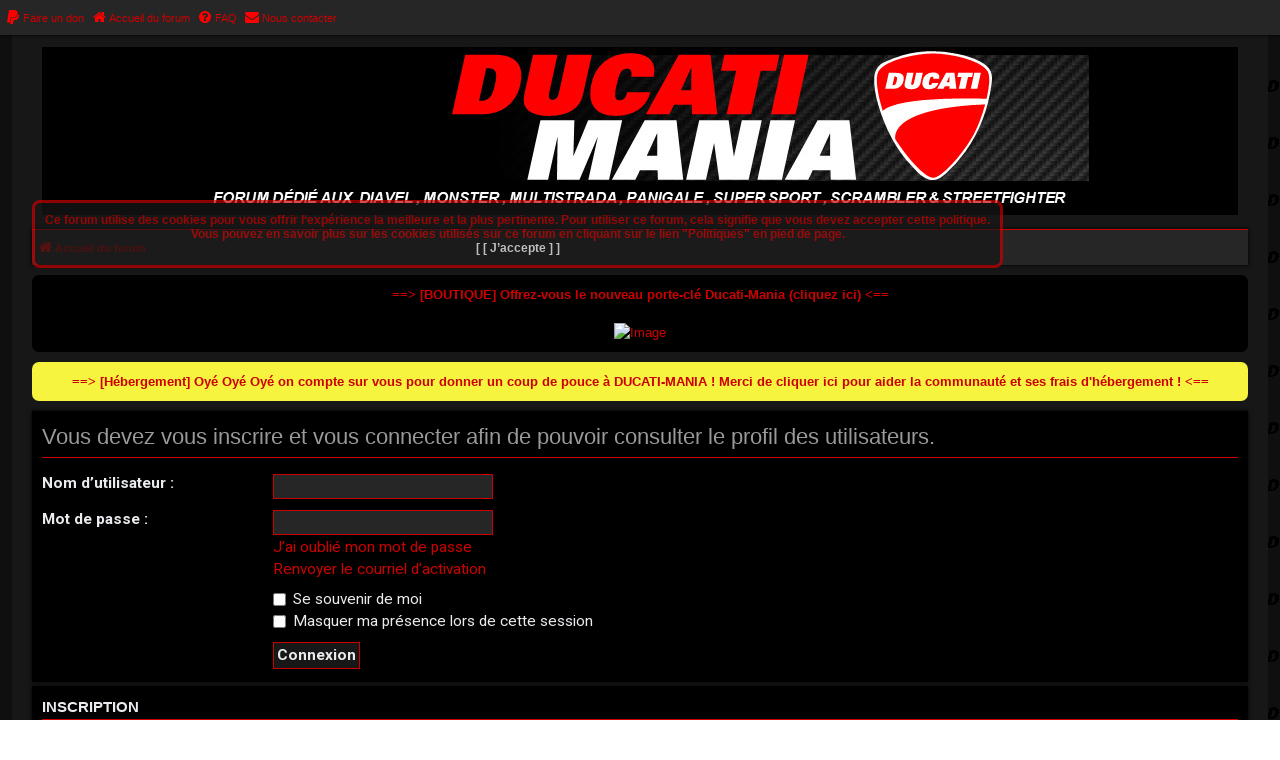

--- FILE ---
content_type: text/html; charset=UTF-8
request_url: https://www.ducati-mania.com/memberlist.php?mode=viewprofile&u=28342&sid=d6e12ef9b7c0c9c74e973ec97becd438
body_size: 5722
content:
<!DOCTYPE html>
<html dir="ltr" lang="fr">
<head>
<meta charset="utf-8" />
<meta http-equiv="X-UA-Compatible" content="IE=edge">
<meta name="viewport" content="width=device-width, initial-scale=1" />

        <link href="./mobiquo/smartbanner/manifest.json" rel="manifest">
        
        <meta name="apple-itunes-app" content="app-id=307880732, affiliate-data=at=10lR7C, app-argument=tapatalk://www.ducati-mania.com/?ttfid=104070&location=profile&uid=28342" />
        
<title>DUCATI-MANIA | le forum francophone dédié à DUCATI - Connexion</title>

	<link rel="alternate" type="application/atom+xml" title="Flux - DUCATI-MANIA | le forum francophone dédié à DUCATI" href="/app.php/feed?sid=7ac40a8bb65b06d29c7c9284b3a8b0af">			<link rel="alternate" type="application/atom+xml" title="Flux - Nouveaux sujets" href="/app.php/feed/topics?sid=7ac40a8bb65b06d29c7c9284b3a8b0af">				

<!-- @Babasss for Ducatimania -->
<!--
	phpBB style name: DucatiMania
	Based on style:   prosilver (this is the default phpBB3 style) and hexagon (MannixMD @MannixMD)
	Original author:  Tom Beddard ( http://www.subBlue.com/ ) and MannixMD @MannixMD
	Modified by:	  Babasss
-->


<link href="./assets/css/font-awesome.min.css?assets_version=187" rel="stylesheet">
<link href="./styles/ducatimania/theme/stylesheet.css?assets_version=187" rel="stylesheet">
<link href="./styles/ducatimania/theme/fr/stylesheet.css?assets_version=187" rel="stylesheet">
<link rel="stylesheet" href="//fonts.googleapis.com/css?family=Roboto:normal,bold" />




<link href="./styles/ducatimania/theme/hexagon.css?assets_version=187" rel="stylesheet">

<!-- @Babasss for Ducatimania --><link href="./styles/ducatimania/theme/ducatimania.css?assets_version=187" rel="stylesheet">

<!--[if lte IE 9]>
	<link href="./styles/ducatimania/theme/tweaks.css?assets_version=187" rel="stylesheet">
<![endif]-->

		
<link href="./ext/anavaro/abannouncements/styles/all/theme/boardannouncements.css?assets_version=187" rel="stylesheet" media="screen">
<link href="./ext/david63/privacypolicy/styles/all/theme/cookie.css?assets_version=187" rel="stylesheet" media="screen">
<link href="./ext/skouat/ppde/styles/all/theme/donation.css?assets_version=187" rel="stylesheet" media="screen">



<!-- @Babasss for Ducatimania START -->
<script type="text/javascript">
  var _gaq = _gaq || [];
  _gaq.push(['_setAccount', 'UA-35072906-1']);
  _gaq.push(['_setDomainName', 'ducati-mania.com']);
  _gaq.push(['_trackPageview']);
  (function() {
    var ga = document.createElement('script'); ga.type = 'text/javascript'; ga.async = true;
    ga.src = ('https:' == document.location.protocol ? 'https://ssl' : 'http://www') + '.google-analytics.com/ga.js';
    var s = document.getElementsByTagName('script')[0]; s.parentNode.insertBefore(ga, s);
  })();
</script>
<link rel="stylesheet" href="./styles/ducatimania/theme/accordeon.css" type="text/css" />
<script type="text/javascript" src="https://ajax.googleapis.com/ajax/libs/jquery/1.3.2/jquery.min.js"></script>
<script type="text/javascript" src="./styles/ducatimania/template/jquery.easyAccordion.js"></script>
<script type="text/javascript" src="./styles/ducatimania/template/utility.js"></script>
<link rel="shortcut icon" href="./styles/ducatimania/theme/images/favicon.png" />
<!-- @Babasss for Ducatimania END -->

</head>
<body id="phpbb" class="nojs notouch section-memberlist ltr ">


<div id="wrap" class="wrap">
	<a id="top" class="top-anchor" accesskey="t"></a>
		<ul id="nav-main" class="nav-main linklist" role="menubar">

		<li id="quick-links" class="quick-links dropdown-container responsive-menu hidden" data-skip-responsive="true">
			<a href="#" class="dropdown-trigger">
				<i class="icon fa-ellipsis-h" aria-hidden="true"></i><span>Raccourcis</span>
			</a>
			<div class="dropdown">
				<div class="pointer"><div class="pointer-inner"></div></div>
				<ul class="dropdown-contents" role="menu">
					
					
										<li class="separator"></li>

									</ul>
			</div>
		</li>

			<li>
		<a href="/app.php/donate?sid=7ac40a8bb65b06d29c7c9284b3a8b0af" rel="help" title="Faire un don" role="menuitem">
			<i class="icon fa-paypal fa-fw" aria-hidden="true"></i><span>Faire un don</span>
		</a>
	</li>
		<li data-skip-responsive="true">
		<!-- @Babasss for Ducatimania --><span class="crumb" ><a href="./index.php?sid=7ac40a8bb65b06d29c7c9284b3a8b0af" itemprop="url" accesskey="h" data-navbar-reference="index"><i class="icon fa-home fa-fw"></i><span class="responsive-hide" itemprop="title">Accueil du forum</span></a></span>
		<!-- @Babasss for Ducatimania --></li>
	
		<!-- @Babasss for Ducatimania --><li data-skip-responsive="true">
			<a href="/app.php/help/faq?sid=7ac40a8bb65b06d29c7c9284b3a8b0af" rel="help" title="Foire aux questions" role="menuitem">
				<i class="icon fa-question-circle fa-fw" aria-hidden="true"></i><span>FAQ</span>
			</a>
		</li>
			<li class="" data-last-responsive="true">
		<a href="/app.php/contactadmin?sid=7ac40a8bb65b06d29c7c9284b3a8b0af" role="menuitem">
			<i class="icon fa-envelope fa-fw" aria-hidden="true"></i><span>Nous contacter</span>
		</a>
	</li>
				
			</ul>	<div id="page-header">
		<div class="headerbar" role="banner">
				<!--
			<div class="inner">

			<div id="site-description" class="site-description">
				<a id="logo" class="logo" href="./index.php?sid=7ac40a8bb65b06d29c7c9284b3a8b0af" title="Accueil du forum"><span class="site_logo"></span></a>
				<h1>DUCATI-MANIA | le forum francophone dédié à DUCATI</h1>
				<p class="site-des">Forum moto dédié aux Ducati Diavel, XDiavel, Monster, Panigale, Scrambler, Streetfighter, SuperSport, Multistrada, Hypermotard, Hyperstrada</p>
				<p class="skiplink"><a href="#start_here">Accéder au contenu</a></p>
			</div>-->
<!-- @Babasss for Ducatimania START -->
			<div class="inner" id="top-header">
				<div class="accueil_extrasmall"><img src="./styles/ducatimania/theme/images_banner/header_home_toutpetit.jpg" alt="" /></div>
				<div class="accueil_small"><img src="./styles/ducatimania/theme/images_banner/header_home_petit.jpg" alt="" /></div>
				<div class="accueil_medium"><img src="./styles/ducatimania/theme/images_banner/header_home.jpg" alt="" /></div>
				<div id="accordion-1" class="accueil_large">
					<dl class="accordeon-vertical">
						<dt>Ducati Mania</dt><dd><p><a href="./"><img src="./styles/ducatimania/theme/images_banner/header_home.jpg" alt="" /></a></p></dd>
						<dt>XDiavel 1260</dt><dd><p><a href="./viewforum.php?f=145"><img src="./styles/ducatimania/theme/images_banner/header_DMF_xdiavel.jpg" alt="" /></a></p></dd>
						<dt>Diavel 1200</dt><dd><p><a href="./viewforum.php?f=13"><img src="./styles/ducatimania/theme/images_banner/header_DMF_diavel.jpg" alt="" /></a></p></dd>
						<dt>Monster 1200</dt><dd><p><a href="./viewforum.php?f=107"><img src="./styles/ducatimania/theme/images_banner/header_DMF_monster1200.jpg" alt="" /></a></p></dd>
						<dt>Monster 821</dt><dd><p><a href="./viewforum.php?f=116"><img src="./styles/ducatimania/theme/images_banner/header_DMF_monster821.jpg" alt="" /></a></p></dd>
						<dt>Monster 797</dt><dd><p><a href="./viewforum.php?f=178"><img src="./styles/ducatimania/theme/images_banner/header_DMF_monster797.jpg" alt="" /></a></p></dd>
						<dt>Panigale V4</dt><dd><p><a href="./viewforum.php?f=214"><img src="./styles/ducatimania/theme/images_banner/header_DMF_Panigale_v4.jpg" alt="" /></a></p></dd>
						<dt>Panigale 1199/1299</dt><dd><p><a href="./viewforum.php?f=22"><img src="./styles/ducatimania/theme/images_banner/header_DMF_Panigale1199_1299.jpg" alt="" /></a></p></dd>
						<dt>Panigale 899/959</dt><dd><p><a href="./viewforum.php?f=98"><img src="./styles/ducatimania/theme/images_banner/header_DMF_Panigale899_959.jpg" alt="" /></a></p></dd>
						<dt>Multistrada 1200</dt><dd><p><a href="./viewforum.php?f=160"><img src="./styles/ducatimania/theme/images_banner/header_DMF_MTS1260PP.jpg" alt="" /></a></p></dd>
						<dt>Multistrada 950</dt><dd><p><a href="./viewforum.php?f=187"><img src="./styles/ducatimania/theme/images_banner/header_DMF_MTS950.jpg" alt="" /></a></p></dd>
						<dt>Supersport 939</dt><dd><p><a href="./viewforum.php?f=196"><img src="./styles/ducatimania/theme/images_banner/header_DMF_SS.jpg" alt="" /></a></p></dd>
						<dt>Scrambler 1100</dt><dd><p><a href="./viewforum.php?f=205"><img src="./styles/ducatimania/theme/images_banner/header_DMF_scrambler1100.jpg" alt="" /></a></p></dd>
						<dt>Scrambler 803</dt><dd><p><a href="./viewforum.php?f=126"><img src="./styles/ducatimania/theme/images_banner/header_DMF_scrambler800.jpg" alt="" /></a></p></dd>
						<dt>Scrambler 399 Sixty2</dt><dd><p><a href="./viewforum.php?f=136"><img src="./styles/ducatimania/theme/images_banner/header_DMF_scrambler_sixty.jpg" alt="" /></a></p></dd>
						<dt>StreetFighter 1098</dt><dd><p><a href="./viewforum.php?f=31"><img src="./styles/ducatimania/theme/images_banner/header_DMF_SF1098.jpg" alt="" /></a></p></dd>
						<dt>StreetFighter 848</dt><dd><p><a href="./viewforum.php?f=40"><img src="./styles/ducatimania/theme/images_banner/header_DMF_SF848.jpg" alt="" /></a></p></dd>
					</dl>
				</div>
			<!-- @Babasss for Ducatimania END -->

			</div>
					</div>
					<ul id="nav-breadcrumbs" class="nav-breadcrumbs linklist navlinks" role="menubar">
						
		<li class="breadcrumbs" itemscope itemtype="https://schema.org/BreadcrumbList">

			
							<span class="crumb" itemtype="https://schema.org/ListItem" itemprop="itemListElement" itemscope><a itemprop="item" href="./index.php?sid=7ac40a8bb65b06d29c7c9284b3a8b0af" accesskey="h" data-navbar-reference="index"><i class="icon fa-home fa-fw"></i><span itemprop="name">Accueil du forum</span></a><meta itemprop="position" content="1" /></span>

			
					</li>

		 
		
		
							</ul>	</div>

	
	<a id="start_here" class="anchor"></a>
	<div id="page-body" class="page-body" role="main">
		
					<div id="phpbb_announcement_2" style="background-color:#000000" class="phpbb_announcement">
				<div><span style="font-size:100%;line-height:116%"></span><div style="text-align:center"><span style="font-size:100%;line-height:116%"><span style="color:#000000"><a href="https://www.ducati-mania.com/viewtopic.php?f=125&amp;t=30062" class="postlink"><strong class="text-strong">==&gt;   [BOUTIQUE] Offrez-vous le nouveau porte-clé Ducati-Mania (cliquez ici)   &lt;==</strong></a></span></span></div><br>

<div style="text-align:center"><a href="https://www.ducati-mania.com/viewtopic.php?f=125&amp;t=30062" class="postlink"><img src="https://i20.servimg.com/u/f20/14/22/86/18/328fdf10.jpg" class="postimage" alt="Image"></a></div></div>
	</div>
		<div id="phpbb_announcement_3" style="background-color:#f7f440" class="phpbb_announcement">
				<div><span style="font-size:100%;line-height:116%"></span><div style="text-align:center"><span style="font-size:100%;line-height:116%"><span style="color:#000000"><a href="https://www.ducati-mania.com/viewtopic.php?p=624155#p624155" class="postlink"><strong class="text-strong">==&gt;   [Hébergement] Oyé Oyé Oyé on compte sur vous pour donner un coup de pouce à DUCATI-MANIA ! Merci de cliquer ici pour aider la communauté et ses frais d'hébergement !   &lt;==</strong></a></span></span></div></div>
	</div>
	
<form action="./ucp.php?mode=login&amp;sid=7ac40a8bb65b06d29c7c9284b3a8b0af" method="post" id="login" data-focus="username">
<div class="panel">
	<div class="inner">

	<div class="content">
		<h2 class="login-title">Vous devez vous inscrire et vous connecter afin de pouvoir consulter le profil des utilisateurs.</h2>

		<fieldset class="fields1">
				<dl>
			<dt><label for="username">Nom d’utilisateur :</label></dt>
			<dd><input type="text" tabindex="1" name="username" id="username" size="25" value="" class="inputbox autowidth" autocomplete="username" /></dd>
		</dl>
		<dl>
			<dt><label for="password">Mot de passe :</label></dt>
			<dd><input type="password" tabindex="2" id="password" name="password" size="25" class="inputbox autowidth" autocomplete="current-password" /></dd>
							<dd><a href="/app.php/user/forgot_password?sid=7ac40a8bb65b06d29c7c9284b3a8b0af">J’ai oublié mon mot de passe</a></dd>				<dd><a href="./ucp.php?mode=resend_act&amp;sid=7ac40a8bb65b06d29c7c9284b3a8b0af">Renvoyer le courriel d’activation</a></dd>					</dl>
						<dl>
			<dt>&nbsp;</dt>
			<dd><label for="autologin"><input type="checkbox" name="autologin" id="autologin" tabindex="4" /> Se souvenir de moi</label></dd>			<dd><label for="viewonline"><input type="checkbox" name="viewonline" id="viewonline" tabindex="5" /> Masquer ma présence lors de cette session</label></dd>
		</dl>
		
		<input type="hidden" name="redirect" value="./memberlist.php?mode=viewprofile&amp;u=28342&amp;sid=7ac40a8bb65b06d29c7c9284b3a8b0af" />
<input type="hidden" name="creation_time" value="1769002161" />
<input type="hidden" name="form_token" value="8a0854248137e9a7eb29c92fb1bff3ac5776b5fa" />

		
		<dl>
			<dt>&nbsp;</dt>
			<dd><input type="hidden" name="sid" value="7ac40a8bb65b06d29c7c9284b3a8b0af" />
<input type="submit" name="login" tabindex="6" value="Connexion" class="button1" /></dd>
		</dl>
		</fieldset>
	</div>

		</div>
</div>


	<div class="panel">
		<div class="inner">

		<div class="content">
			<h3>Inscription</h3>
			<p>Vous devez être inscrit avant de pouvoir vous connecter. L’inscription est rapide et vous offre de nombreux avantages. Les administrateurs du forum peuvent accorder des fonctionnalités supplémentaires aux utilisateurs inscrits. Avant de vous inscrire, assurez-vous d’avoir pris connaissance de nos conditions d’utilisation et de notre politique de confidentialité. Veuillez également prendre le temps de consulter attentivement toutes les règles du forum lors de votre navigation.</p>
			<p><strong><a href="./ucp.php?mode=terms&amp;sid=7ac40a8bb65b06d29c7c9284b3a8b0af">Conditions d’utilisation</a> | <a href="./ucp.php?mode=privacy&amp;sid=7ac40a8bb65b06d29c7c9284b3a8b0af">Politique de confidentialité</a></strong></p>
			<hr class="dashed" />
			<p><a href="/app.php/privacypolicy/access?sid=7ac40a8bb65b06d29c7c9284b3a8b0af" class="button2">Inscription</a></p>
		</div>

		</div>
	</div>

</form>

			</div>

	<div class="cookieAcceptBox"></div>

<div id="page-footer" class="page-footer" role="contentinfo">
	<div class="navbar" role="navigation">
	<div class="inner">

	<ul id="nav-footer" class="nav-footer linklist" role="menubar">
		<li class="breadcrumbs">
									<span class="crumb"><a href="./index.php?sid=7ac40a8bb65b06d29c7c9284b3a8b0af" data-navbar-reference="index"><i class="icon fa-home fa-fw" aria-hidden="true"></i><span>Accueil du forum</span></a></span>					</li>
		
				<li class="rightside">Fuseau horaire sur <span title="Europe/Paris">UTC+01:00</span></li>
											<li class="rightside" data-last-responsive="true">
		<a href="/app.php/privacypolicy/policy?sid=7ac40a8bb65b06d29c7c9284b3a8b0af" title="Afficher les politiques de confidentialité et de cookies de ce forum" role="menuitem">
			<i class="icon fa-cubes fa-fw" aria-hidden="true"></i><span>&nbsp;Politiques & cookies</span>
		</a>
	</li>
	<li class="rightside" data-last-responsive="true">
		<a href="/app.php/contactadmin?sid=7ac40a8bb65b06d29c7c9284b3a8b0af" role="menuitem">
			<i class="icon fa-envelope fa-fw" aria-hidden="true"></i><span>Nous contacter</span>
		</a>
	</li>
			</ul>

	</div>
</div>
		<!-- @Babasss for Ducatimania START -->
		
	<div class="clause_non_responsablilite">
		<strong>Clause de non-responsabilité :</strong><br />Les opinions et commentaires inscrits dans ce forum sont personnels et ne sont pas nécessairement ceux de l'équipe du forum.<br />L'équipe de ce forum n'est pas responsable du contenu des sites externes cités.
	</div>	
	<div class="clause_non_responsablilite">
		<strong>La communauté Ducati-Mania a donné son premier coup de gaz le 13 juin 2009</strong>
	</div>
	<!-- @Babasss for Ducatimania END -->
	<div class="copyright">
				<!-- @Babasss for Ducatimania --><br><strong><span>DucatiMania style by Babasss (inherited from <a href="https://twitter.com/MannixMD">MannixMD</a> - Hexagon)</span></strong>
		<br><strong><span>*</span>Style version: 2.2.1</strong>				
		<p class="footer-row">
			<span class="footer-copyright">Développé par <a href="https://www.phpbb.com/">phpBB</a>&reg; Forum Software &copy; phpBB Limited</span>
		</p>
				<p class="footer-row">
			<span class="footer-copyright"><a href="https://www.phpbb.com/customise/db/translation/french/">Traduction française officielle</a> &copy; <a href="https://www.qiaeru.com">Qiaeru</a></span>
		</p>
								<div id="privacy_hidden_container" style="display:none;" jxdom-target="p.footer-row > a.footer-link" jxdom-action="remove"></div>
		<p class="footer-row" role="menu">
			<a class="footer-link" href="./ucp.php?mode=privacy&amp;sid=7ac40a8bb65b06d29c7c9284b3a8b0af" title="Confidentialité" role="menuitem"><span class="footer-link-text">Confidentialité</span></a>&nbsp;&nbsp;&nbsp;
			<a class="footer-link" href="./ucp.php?mode=terms&amp;sid=7ac40a8bb65b06d29c7c9284b3a8b0af" title="Conditions" role="menuitem"><span class="footer-link-text">Conditions</span></a>
		</p>
			</div>

	<div id="darkenwrapper" class="darkenwrapper" data-ajax-error-title="Erreur AJAX" data-ajax-error-text="Une erreur est survenue lors du traitement de votre requête." data-ajax-error-text-abort="La requête a été interrompue par l’utilisateur." data-ajax-error-text-timeout="Votre requête a expiré prématurément. Veuillez réessayer." data-ajax-error-text-parsererror="Une erreur est survenue lors du traitement de votre requête et le serveur a renvoyé une réponse invalide.">
		<div id="darken" class="darken">&nbsp;</div>
	</div>

	<div id="phpbb_alert" class="phpbb_alert" data-l-err="Erreur" data-l-timeout-processing-req="Le délai a été dépassé.">
		<a href="#" class="alert_close">
			<i class="icon fa-times-circle fa-fw" aria-hidden="true"></i>
		</a>
		<h3 class="alert_title">&nbsp;</h3><p class="alert_text"></p>
	</div>
	<div id="phpbb_confirm" class="phpbb_alert">
		<a href="#" class="alert_close">
			<i class="icon fa-times-circle fa-fw" aria-hidden="true"></i>
		</a>
		<div class="alert_text"></div>
	</div>
</div>

</div>

<div>
	<a id="bottom" class="anchor" accesskey="z"></a>
	</div>

<script src="./assets/javascript/jquery-3.7.1.min.js?assets_version=187"></script>
<script src="./assets/javascript/core.js?assets_version=187"></script>
<script type="text/javascript" src="./styles/ducatimania/template/forum_fn.js"></script>


	<!-- Don't want to stop Bots (with permissions) from indexing the board -->
	
	<script>
		var acceptText			= '\u005B\u0020J\u2019accepte\u0020\u005D';
		var cookieBoxBdColour	= '\u0023CC0000';
		var cookieBoxBdWidth	= '3';
		var cookieBoxBgColour	= '\u0023171717';
		var cookieBoxHrefColour	= '\u0023FFFFFF';
		var cookieBoxTop		= '200';
		var cookieBoxTxtColour	= '\u0023CC0000';
		var cookieDomain		= '.ducati\u002Dmania.com';
		var cookieExpires		= '1';
		var cookieLink			= 'Politique\u0020relative\u0020aux\u0020cookies';
		var cookiePath			= '\/';
		var cookieText			= 'Ce\u0020forum\u0020utilise\u0020des\u0020cookies\u0020pour\u0020vous\u0020offrir\u0020l\u2018exp\u00E9rience\u0020la\u0020meilleure\u0020et\u0020la\u0020plus\u0020pertinente.\u0020Pour\u0020utiliser\u0020ce\u0020forum,\u0020cela\u0020signifie\u0020que\u0020vous\u0020devez\u0020accepter\u0020cette\u0020politique.\u003Cbr\u003EVous\u0020pouvez\u0020en\u0020savoir\u0020plus\u0020sur\u0020les\u0020cookies\u0020utilis\u00E9s\u0020sur\u0020ce\u0020forum\u0020en\u0020cliquant\u0020sur\u0020le\u0020lien\u0020\u0022Politiques\u0022\u0020en\u0020pied\u0020de\u0020page.\u003Cbr\u003E';
		var cookiePage			= '\/app.php\/privacypolicy\/policy\u003Fsid\u003D7ac40a8bb65b06d29c7c9284b3a8b0af';
		var cookieSecure		= '0';
		var phpbbCookieName		= 'prod_ducati_v1';
	</script>

	
<script src="./ext/anavaro/abannouncements/styles/all/template/js/boardannouncements.js?assets_version=187"></script>
<script src="./ext/david63/privacypolicy/styles/all/template/jxtools.js?assets_version=187"></script>
<script src="./styles/prosilver/template/ajax.js?assets_version=187"></script>
<script src="./ext/david63/privacypolicy/styles/all/template/cookie_fn.js?assets_version=187"></script>



</body>
</html>


--- FILE ---
content_type: text/css
request_url: https://www.ducati-mania.com/styles/ducatimania/theme/stylesheet.css?assets_version=187
body_size: 285
content:
/*  phpBB3 Style Sheet
    --------------------------------------------------------------
	phpBB style name: DucatiMania
	Based on style:   prosilver (this is the default phpBB3 style) and hexagon (MannixMD @MannixMD)
	Original author:  Tom Beddard ( http://www.subBlue.com/ ) and MannixMD @MannixMD
	Modified by:	  Babasss
    --------------------------------------------------------------
*/

@import url("normalize.css?hash=48eb3f89");
@import url("base.css?hash=3a7fafb1");
@import url("utilities.css?hash=1034bac8");
@import url("common.css?hash=70bd1301");
@import url("links.css?hash=da040ebb");
@import url("content.css?hash=d7d65e66");
@import url("buttons.css?hash=15c14833");
@import url("cp.css?hash=5cc9ac0c");
@import url("forms.css?hash=18ee8211");
@import url("icons.css?hash=dbc0f3b9");
@import url("colours.css?hash=3b03ccfa");
@import url("responsive.css?hash=438ff202");


--- FILE ---
content_type: text/css
request_url: https://www.ducati-mania.com/styles/ducatimania/theme/fr/stylesheet.css?assets_version=187
body_size: -5
content:
/* Online image */
.online {     background-image: none;
    border-right: 5px solid #ff0000;; }


--- FILE ---
content_type: text/css
request_url: https://www.ducati-mania.com/ext/anavaro/abannouncements/styles/all/theme/boardannouncements.css?assets_version=187
body_size: 474
content:
/* style the announcement banner */
.phpbb_announcement {
	margin: 10px 0;
	font-size: 1.1em;
	padding: 10px;
	border-radius: 7px;
	background-color: #ECD5D8; /* default color */
}

/* zero out any text margins and scroll any overflow */
.phpbb_announcement div {
	margin: 0;
	overflow-x: auto;
	overflow: hidden;
	font-size: 1.1em;
	line-height: 1.5em;
}

/* fix image size */
.phpbb_announcement img {
	max-width: 100%;
}

/* style the close button */
.phpbb_announcement .close {
	float: right;
	margin: 0 0 0 4px;
	width: 12px;
	height: 12px;
	background: transparent url("images/close.png") no-repeat 0 0;
	opacity: 0.6;
}

/* reposition close button for right to left languages */
.rtl .phpbb_announcement .close {
	float: left;
	margin: 0 4px 0 0;
}

/* hide close button on desktops by default */
.notouch .phpbb_announcement .close {
	opacity: 0;
	transition: opacity .5s;
}

/* display the close button on mouse-over of the banner */
.notouch .phpbb_announcement:hover .close {
	opacity: 0.6;
}

/* fix for lists, force them to display inside containing div */
.phpbb_announcement ul, .phpbb_announcement ol {
	margin-left: 20px;
}

.rtl .phpbb_announcement ul, .rtl .phpbb_announcement ol {
	margin-left: 0;
	margin-right: 20px;
}

/* clear floats */
.clearfix:after {
	content: '.';
	visibility: hidden;
	display: block;
	height: 0;
	clear: both;
}


--- FILE ---
content_type: text/javascript
request_url: https://www.ducati-mania.com/styles/ducatimania/template/jquery.easyAccordion.js
body_size: 2198
content:
/*
 * 	easyAccordion 0.1.4 - jQuery plugin
 *	written by Andrea Cima Serniotti	
 *	http://www.madeincima.eu
 *
 *	Copyright (c) 2010 Andrea Cima Serniotti (http://www.madeincima.eu)
 *	Dual licensed under the MIT (MIT-LICENSE.txt) and GPL (GPL-LICENSE.txt) licenses.
 *	Built for jQuery library http://jquery.com
 *
 *  0.1.1 7-05-2011 Luch Klooster
 *  Added support for Opera browser
 *  0.1.2 26-06-2011 Luch Klooster
 *  Added support for IE9, improved slide-number display for IE8 and IE9
 *  0.1.3 01-07-2011 Luch Klooster
 *  Added support for skins with activeCorner (eg. Stitch)
 *  Added pauseOnHover
 *  0.1.4 2012-05-03 Martin Gautier (Fear of Mice)
 *  Fixed "accordianInstance is undefined" on click event
 *  Added afterClickCallback option
 */
 
(function(jQuery) {
	jQuery.fn.easyAccordion = function(options) {
	
	var defaults = {			
		slideNum: true,
		autoStart: false,
		pauseOnHover: false,
		slideInterval: 3000,
		afterClickCallback: null
	};
			
	this.each(function() {
		
		var settings = jQuery.extend(defaults, options);
		jQuery(this).find('dl').addClass('easy-accordion');
		
		// -------- Set the variables ------------------------------------------------------------------------------
		
		jQuery.fn.setVariables = function() {
			dlWidth = jQuery(this).width();
			dlHeight = jQuery(this).height();
			dtWidth = jQuery(this).find('dt').outerHeight();
			if (jQuery.browser.msie){ dtWidth = jQuery(this).find('dt').outerWidth();}
			dtHeight = dlHeight - (jQuery(this).find('dt').outerWidth()-jQuery(this).find('dt').width());
			slideTotal = jQuery(this).find('dt').size();
			ddWidth = dlWidth - (dtWidth*slideTotal) - (jQuery(this).find('dd').outerWidth(true)-jQuery(this).find('dd').width());
			ddHeight = dlHeight - (jQuery(this).find('dd').outerHeight(true)-jQuery(this).find('dd').height());
		};
		jQuery(this).setVariables();
		
		// -------- Fix some weird cross-browser issues due to the CSS rotation -------------------------------------

		if (jQuery.browser.safari){ var dtTop = (dlHeight-dtWidth)/2; var dtOffset = -dtTop;  /* Safari and Chrome */ }
		if (jQuery.browser.mozilla){ var dtTop = dlHeight - 20; var dtOffset = - 20; /* FF */ }
		if (jQuery.browser.msie){ var dtTop = 0; var dtOffset = 0; /* IE */ }
		if (jQuery.browser.opera){ var dtTop = (dlHeight-dtWidth)/2; var dtOffset = -dtTop; } /* Opera */
		
		// -------- Getting things ready ------------------------------------------------------------------------------
		
		var f = 1;
		var paused = false;
		jQuery(this).find('dt').each(function(){
			jQuery(this).css({'width':dtHeight,'top':dtTop,'margin-left':dtOffset});
			// add unique id to each tab
			jQuery(this).addClass('spine_' + f);
			// add active corner
			var corner = document.createElement('div');
				corner.className = 'activeCorner spine_' + f;
			jQuery(this).append(corner);

			if(settings.slideNum == true){
				jQuery('<span class="slide-number">'+f+'</span>').appendTo(this);
				if(jQuery.browser.msie){	
					var slideNumLeft = parseInt(jQuery(this).find('.slide-number').css('left'));
					if(jQuery.browser.version == 6.0 || jQuery.browser.version == 7.0){
						jQuery(this).find('.slide-number').css({'bottom':'auto'});
						slideNumLeft = slideNumLeft - 14;
						jQuery(this).find('.slide-number').css({'left': slideNumLeft})
					}
					if(jQuery.browser.version == 8.0 || jQuery.browser.version == 9.0){
					var slideNumTop = jQuery(this).find('.slide-number').css('bottom');
					var slideNumTopVal = parseInt(slideNumTop) + parseInt(jQuery(this).css('padding-top'))  - 20; 
					jQuery(this).find('.slide-number').css({'bottom': slideNumTopVal});
						slideNumLeft = slideNumLeft - 10;
					jQuery(this).find('.slide-number').css({'left': slideNumLeft})
					jQuery(this).find('.slide-number').css({'marginTop': 10});
					}
				} else {
					var slideNumTop = jQuery(this).find('.slide-number').css('bottom');
					var slideNumTopVal = parseInt(slideNumTop) + parseInt(jQuery(this).css('padding-top')); 
					jQuery(this).find('.slide-number').css({'bottom': slideNumTopVal}); 
				}
			}
			f = f + 1;
		});

		if(jQuery(this).find('.active').size()) { 
			jQuery(this).find('.active').next('dd').addClass('active');
		} else {
			jQuery(this).find('dt:first').addClass('active').next('dd').addClass('active');
		}
		
		jQuery(this).find('dt:first').css({'left':'0'}).next().css({'left':dtWidth});
		jQuery(this).find('dd').css({'width':ddWidth,'height':ddHeight});	

		
		// -------- Functions ------------------------------------------------------------------------------
		
		jQuery.fn.findActiveSlide = function() {
				var i = 1;
				this.find('dt').each(function(){
				if(jQuery(this).hasClass('active')){
					activeID = i; // Active slide
				} else if (jQuery(this).hasClass('no-more-active')){
					noMoreActiveID = i; // No more active slide
				}
				i = i + 1;
			});
		};
			
		jQuery.fn.calculateSlidePos = function() {
			var u = 2;
			jQuery(this).find('dt').not(':first').each(function(){	
				var activeDtPos = dtWidth*activeID;
				if(u <= activeID){
					var leftDtPos = dtWidth*(u-1);
					jQuery(this).animate({'left': leftDtPos});
					if(u < activeID){ // If the item sits to the left of the active element
						jQuery(this).next().css({'left':leftDtPos+dtWidth});	
					} else{ // If the item is the active one
						jQuery(this).next().animate({'left':activeDtPos});
					}
				} else {
					var rightDtPos = dlWidth-(dtWidth*(slideTotal-u+1));
					jQuery(this).animate({'left': rightDtPos});
					var rightDdPos = rightDtPos+dtWidth;
					jQuery(this).next().animate({'left':rightDdPos});	
				}
				u = u+ 1;
			});
			setTimeout( function() {
				jQuery('.easy-accordion').find('dd').not('.active').each(function(){ 
					jQuery(this).css({'display':'none'});
				});
			}, 400);
		};
	
		jQuery.fn.activateSlide = function() {
			this.parent('dl').setVariables();	
			this.parent('dl').find('dd').css({'display':'block'});
			this.parent('dl').find('dd.plus').removeClass('plus');
			this.parent('dl').find('.no-more-active').removeClass('no-more-active');
			this.parent('dl').find('.active').removeClass('active').addClass('no-more-active');
			this.addClass('active').next().addClass('active');	
			this.parent('dl').findActiveSlide();
			if(activeID < noMoreActiveID){
				this.parent('dl').find('dd.no-more-active').addClass('plus');
			}
			this.parent('dl').calculateSlidePos();			
		};
	
		jQuery.fn.rotateSlides = function(slideInterval, timerInstance) {
			var accordianInstance = jQuery(this);
			timerInstance.value = setTimeout(function(){accordianInstance.rotateSlides(slideInterval, timerInstance);}, slideInterval);
			if (paused == false){
				jQuery(this).findActiveSlide();
				var totalSlides = jQuery(this).find('dt').size();
				var activeSlide = activeID;
				var newSlide = activeSlide + 1;
				if (newSlide > totalSlides) newSlide = 1;
				jQuery(this).find('dt:eq(' + (newSlide-1) + ')').activateSlide(); // activate the new slide
			}
		}

		// -------- Let's do it! ------------------------------------------------------------------------------
		
		function trackerObject() {this.value = null}
		var timerInstance = new trackerObject();
		
		jQuery(this).findActiveSlide();
		jQuery(this).calculateSlidePos();
		
		if (settings.autoStart == true){
			var accordianInstance = jQuery(this);
			var interval = parseInt(settings.slideInterval);
			timerInstance.value = setTimeout(function(){
				accordianInstance.rotateSlides(interval, timerInstance);
				}, interval);
		} 

		jQuery(this).find('dt').not('active').click(function(){		
			jQuery(this).activateSlide();
			accordianInstance = jQuery(this);
			clearTimeout(timerInstance.value);
			timerInstance.value = setTimeout(function(){
				accordianInstance.rotateSlides(interval, timerInstance);
				}, interval);
			if (typeof settings.afterClickCallback == "function") settings.afterClickCallback(); //activate callback if there is one
		});	
				
		if (!(jQuery.browser.msie && jQuery.browser.version == 6.0)){ 
			jQuery('dt').hover(function(){
				jQuery(this).addClass('hover');
			}, function(){
				jQuery(this).removeClass('hover');
			});
		}
		if (settings.pauseOnHover == true){
			jQuery('dd').hover(function(){
				paused = true;
			}, function(){
				paused = false;
			});
		}
	});
	};
})(jQuery);